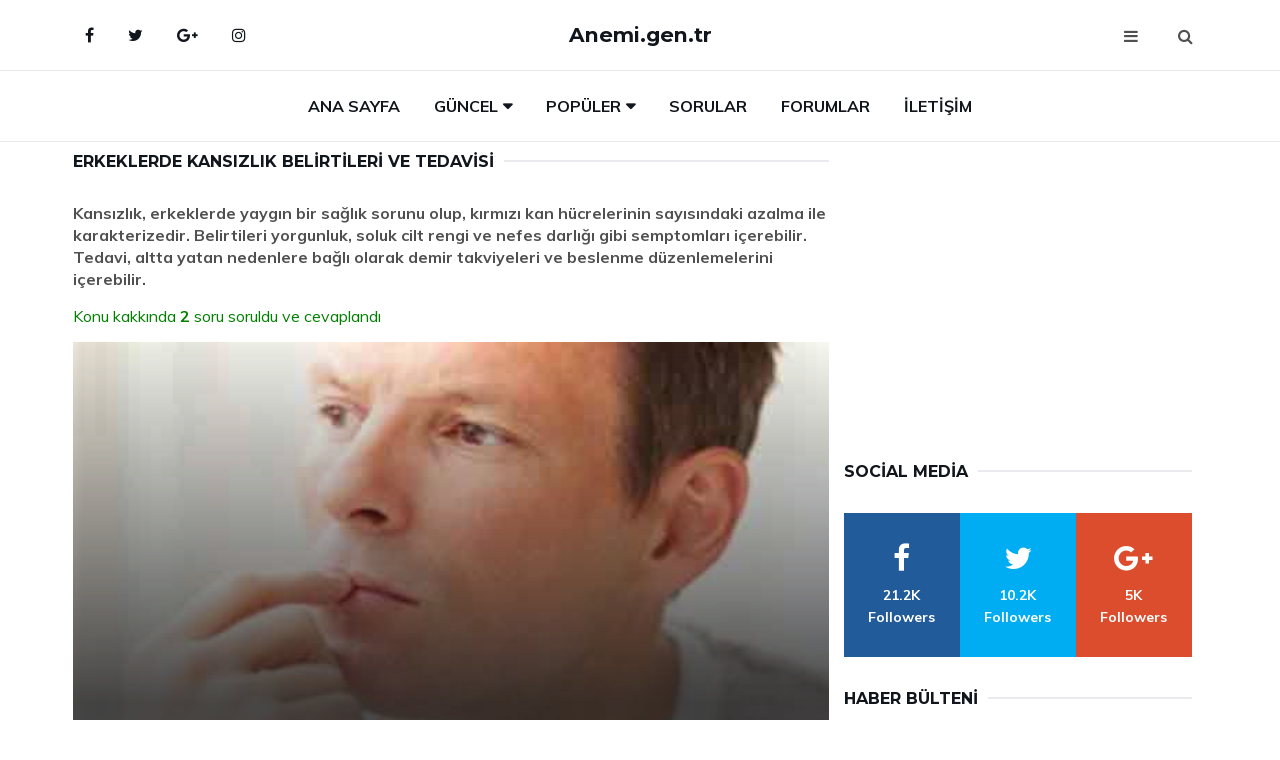

--- FILE ---
content_type: text/html; charset=UTF-8
request_url: https://www.anemi.gen.tr/erkeklerde-kansizlik.html
body_size: 11331
content:
<!DOCTYPE html> <html lang="tr" dir="ltr"> <head> <meta charset="utf-8"> <meta http-equiv="X-UA-Compatible" content="IE=edge"> <meta http-equiv="Content-Type" content="text/html; charset=utf-8"> <meta name="viewport" content="width=device-width, initial-scale=1"> <title>Erkeklerde Kansızlık Belirtileri ve Tedavisi</title> <meta name="description" content="Erkeklerde kansızlık, genellikle göz ardı edilen ciddi bir sağlık sorunudur. Belirtileri, nedenleri ve tedavi yöntemleri hakkında bilgi edinin. Sağlığınızı koruyun!" /> <meta name="keywords" content="erkeklerde kansızlık, anemi, demir eksikliği, belirtiler, sağlık sorunları, tedavi, beslenme, korunma, vitamin eksiklikleri, düzenli kontroller" /> <meta http-equiv="Copyright" content="anemi.gen.tr" /> <meta http-equiv="Pragma" content="no-cache" /> <meta name="author" content="anemi.gen.tr" /> <meta name="abstract" content="anemi.gen.tr" /> <meta name="Date-Creation-yyyy" content="2024" /> <meta name="distribution" content="Global" /> <meta name="document-class" content="Published" /> <meta name="document-type" content="Public" /> <meta name="document-state" content="Dynamic" /> <meta name="language" content="tr-TR" /> <meta name="location" content="türkiye, tr, turkey" /> <meta name="robots" content="all" /> <meta name="ROBOTS" content="FOLLOW" /> <meta name="ROBOTS" content="INDEX" /> <meta name="revisit-after" content="1 days" /> <meta name="rating" content="General" /> <meta name="expires" content="no" /> <meta property="og:title" content="Erkeklerde Kansızlık Belirtileri ve Tedavisi"/> <meta property="og:type" content="article"/> <meta property="og:url" content="https://www.anemi.gen.tr/erkeklerde-kansizlik.html"/> <meta property="og:site_name" content="Anemi Hastalığı"/> <meta property="og:description" content="Erkeklerde kansızlık, genellikle göz ardı edilen ciddi bir sağlık sorunudur. Belirtileri, nedenleri ve tedavi yöntemleri hakkında bilgi edinin. Sağlığınızı koruyun!" /> <meta property="og:image" content="https://www.anemi.gen.tr/images/erkeklerde-kansizlik.jpg"/> <!-- favicon icon --> <link href="/images/favicon.ico" rel="shortcut icon" /> <!-- favicon icon --> <!-- canonical url --> <link rel="canonical" href="https://www.anemi.gen.tr/erkeklerde-kansizlik.html"/> <!-- canonical url --> <!-- Google font --> <link href="https://fonts.googleapis.com/css?family=Montserrat:400,700%7CMuli:400,700" rel="stylesheet"> <!-- Bootstrap --> <link type="text/css" rel="stylesheet" href="/css/bootstrap.min.css?x=1444addf" /> <!-- Font Awesome Icon --> <link rel="stylesheet" href="/css/font-awesome.min.css?v=1a"> <!-- Custom stlylesheet --> <link type="text/css" rel="stylesheet" href="/css/style.css?v=1.21aa" /> <!-- HTML5 shim and Respond.js for IE8 support of HTML5 elements and media queries --> <!-- WARNING: Respond.js doesn't work if you view the page via file:// --> <!--[if lt IE 9]> <script src="https://oss.maxcdn.com/html5shiv/3.7.3/html5shiv.min.js"></script> <script src="https://oss.maxcdn.com/respond/1.4.2/respond.min.js"></script> <![endif]--> <!-- Ads --> <script async src="https://pagead2.googlesyndication.com/pagead/js/adsbygoogle.js?client=ca-pub-9272774750056571" crossorigin="anonymous"></script> <!-- Ads --> </head> <body> <!-- HEADER --> <header id="header" class="headbosluk"> <!-- NAV --> <div id="nav" style="position:fixed;top: 0; width: 100%; z-index:500; background-color:#FFFFFF;"> <!-- Top Nav --> <div id="nav-top"> <div class="container"> <!-- social --> <ul class="nav-social"> <li><a href="#" aria-label="Facebook"><i class="fa fa-facebook"></i></a></li> <li><a href="#" aria-label="Twitter"><i class="fa fa-twitter"></i></a></li> <li><a href="#" aria-label="google"><i class="fa fa-google-plus"></i></a></li> <li><a href="#" aria-label="Instagram"><i class="fa fa-instagram"></i></a></li> </ul> <!-- /social --> <!-- logo --> <div class="nav-logo"> <span class="menubaslik"><a href="/" class="logo title">Anemi.gen.tr</a></span> </div> <!-- /logo --> <!-- search & aside toggle --> <div class="nav-btns"> <button class="aside-btn" aria-label="menu"><i class="fa fa-bars"></i></button> <button class="search-btn" aria-label="search"><i class="fa fa-search"></i></button> <div id="nav-search"> <form method="get" action="/arama/"> <input class="input" name="q" placeholder="Aranacak Kelime..."> </form> <button class="nav-close search-close" aria-label="close"> <span></span> </button> </div> </div> <!-- /search & aside toggle --> </div> </div> <!-- /Top Nav --> <!-- Main Nav --> <div id="nav-bottom"> <div class="container"> <!-- nav --> <ul class="nav-menu"> <li><a href="/">Ana Sayfa</a></li> <li class="has-dropdown megamenu"> <a href="#">Güncel</a> <div class="dropdown tab-dropdown"> <div class="row"> <div class="col-md-2"> <ul class="tab-nav"> <li class="active"><a data-toggle="tab" href="#tab1">Yeni</a></li> <li><a data-toggle="tab" href="#tab2">Popüler</a></li> <li><a data-toggle="tab" href="#tab3">Çok Okunan</a></li> <li><a data-toggle="tab" href="#tab4">Editörün Seçtiği</a></li> </ul> </div> <div class="col-md-10"> <div class="dropdown-body tab-content"> <!-- tab1 --> <div id="tab1" class="tab-pane fade in active"> <div class="row"> <!-- post --> <div class="col-md-4"> <div class="post post-sm"> <a class="post-img" href="/anemi-cesitleri.html"><img data-src="/images/anemi-hastaligi(1).jpg" style="max-height:190px;min-height:190px;" aria-label="Anemi Çeşitleri Nelerdir?" alt="Anemi Çeşitleri Nelerdir?" title="Anemi Çeşitleri Nelerdir?" class="lazyload"></a> <div class="post-body"> <div class="post-category"> <a href="/yeni">Yeni</a> </div> <span class="post-title linkbaslik title-sm"><a href="/anemi-cesitleri.html">Anemi Çeşitleri Nelerdir?</a></span> <ul class="post-meta"> <li> 13 Eylül 2024 Cuma </li> </ul> </div> </div> </div> <!-- /post --> <!-- post --> <div class="col-md-4"> <div class="post post-sm"> <a class="post-img" href="/gebelikte-anemi.html"><img data-src="/images/gebelikte-anemi.jpg" style="max-height:190px;min-height:190px;" aria-label="Gebelikte Anemi Belirtileri ve Tedavisi" alt="Gebelikte Anemi Belirtileri ve Tedavisi" title="Gebelikte Anemi Belirtileri ve Tedavisi" class="lazyload"></a> <div class="post-body"> <div class="post-category"> <a href="/yeni">Yeni</a> </div> <span class="post-title linkbaslik title-sm"><a href="/gebelikte-anemi.html">Gebelikte Anemi Belirtileri ve Tedavisi</a></span> <ul class="post-meta"> <li> 09 Eylül 2024 Pazartesi </li> </ul> </div> </div> </div> <!-- /post --> <!-- post --> <div class="col-md-4"> <div class="post post-sm"> <a class="post-img" href="/anemi-cesitleri.html"><img data-src="/images/anemi-hastaligi(1).jpg" style="max-height:190px;min-height:190px;" aria-label="Anemi Çeşitleri Nelerdir?" alt="Anemi Çeşitleri Nelerdir?" title="Anemi Çeşitleri Nelerdir?" class="lazyload"></a> <div class="post-body"> <div class="post-category"> <a href="/yeni">Yeni</a> </div> <span class="post-title linkbaslik title-sm"><a href="/anemi-cesitleri.html">Anemi Çeşitleri Nelerdir?</a></span> <ul class="post-meta"> <li> 13 Eylül 2024 Cuma </li> </ul> </div> </div> </div> <!-- /post --> </div> </div> <!-- /tab1 --> <!-- tab2 --> <div id="tab2" class="tab-pane fade in"> <div class="row"> <!-- post --> <div class="col-md-4"> <div class="post post-sm"> <a class="post-img" href="/orak-hucreli-anemi.html"><img data-src="/images/orak-hucreli-anemi.jpg" style="max-height:190px;min-height:190px;" aria-label="Orak Hücreli Anemi Belirtileri ve Tedavisi" alt="Orak Hücreli Anemi Belirtileri ve Tedavisi" title="Orak Hücreli Anemi Belirtileri ve Tedavisi" class="lazyload"></a> <div class="post-body"> <div class="post-category"> <a href="/populer">Popüler içerik</a> </div> <span class="post-title linkbaslik title-sm"><a href="/orak-hucreli-anemi.html">Orak Hücreli Anemi Belirtileri ve Tedavisi</a></span> <ul class="post-meta"> <li> 19 Eylül 2024 Perşembe </li> </ul> </div> </div> </div> <!-- /post --> <!-- post --> <div class="col-md-4"> <div class="post post-sm"> <a class="post-img" href="/akdeniz-anemisi-kan-degerleri.html"><img data-src="/images/Akdeniz-Anemisi-Kan-Degerleri-86.jpg" style="max-height:190px;min-height:190px;" aria-label="Akdeniz Anemisi Kan Değerleri" alt="Akdeniz Anemisi Kan Değerleri" title="Akdeniz Anemisi Kan Değerleri" class="lazyload"></a> <div class="post-body"> <div class="post-category"> <a href="/populer">Popüler içerik</a> </div> <span class="post-title linkbaslik title-sm"><a href="/akdeniz-anemisi-kan-degerleri.html">Akdeniz Anemisi Kan Değerleri</a></span> <ul class="post-meta"> <li> 14 Eylül 2024 Cumartesi </li> </ul> </div> </div> </div> <!-- /post --> <!-- post --> <div class="col-md-4"> <div class="post post-sm"> <a class="post-img" href="/anemi.html"><img data-src="/images/anemi.jpg" style="max-height:190px;min-height:190px;" aria-label="Anemi Belirtileri ve Tedavisi" alt="Anemi Belirtileri ve Tedavisi" title="Anemi Belirtileri ve Tedavisi" class="lazyload"></a> <div class="post-body"> <div class="post-category"> <a href="/populer">Popüler içerik</a> </div> <span class="post-title linkbaslik title-sm"><a href="/anemi.html">Anemi Belirtileri ve Tedavisi</a></span> <ul class="post-meta"> <li> 11 Eylül 2024 Çarşamba </li> </ul> </div> </div> </div> <!-- /post --> </div> </div> <!-- /tab2 --> <!-- tab3 --> <div id="tab3" class="tab-pane fade in"> <div class="row"> <!-- post --> <div class="col-md-4"> <div class="post post-sm"> <a class="post-img" href="/erkeklerde-kansizlik.html"><img data-src="/images/erkeklerde-kansizlik.jpg" style="max-height:190px;min-height:190px;" aria-label="Erkeklerde Kansızlık Belirtileri ve Tedavisi" alt="Erkeklerde Kansızlık Belirtileri ve Tedavisi" title="Erkeklerde Kansızlık Belirtileri ve Tedavisi" class="lazyload"></a> <div class="post-body"> <div class="post-category"> <a href="/cok-okunan">Çok Okunan</a> </div> <span class="post-title linkbaslik title-sm"><a href="/erkeklerde-kansizlik.html">Erkeklerde Kansızlık Belirtileri ve Tedavisi</a></span> <ul class="post-meta"> <li> 19 Eylül 2024 Perşembe </li> </ul> </div> </div> </div> <!-- /post --> <!-- post --> <div class="col-md-4"> <div class="post post-sm"> <a class="post-img" href="/aplastik-anemi.html"><img data-src="/images/aplastik-anemi.jpg" style="max-height:190px;min-height:190px;" aria-label="Aplastik Anemi Belirtileri ve Tedavisi" alt="Aplastik Anemi Belirtileri ve Tedavisi" title="Aplastik Anemi Belirtileri ve Tedavisi" class="lazyload"></a> <div class="post-body"> <div class="post-category"> <a href="/cok-okunan">Çok Okunan</a> </div> <span class="post-title linkbaslik title-sm"><a href="/aplastik-anemi.html">Aplastik Anemi Belirtileri ve Tedavisi</a></span> <ul class="post-meta"> <li> 08 Eylül 2024 Pazar </li> </ul> </div> </div> </div> <!-- /post --> <!-- post --> <div class="col-md-4"> <div class="post post-sm"> <a class="post-img" href="/erkeklerde-kansizlik.html"><img data-src="/images/erkeklerde-kansizlik.jpg" style="max-height:190px;min-height:190px;" aria-label="Erkeklerde Kansızlık Belirtileri ve Tedavisi" alt="Erkeklerde Kansızlık Belirtileri ve Tedavisi" title="Erkeklerde Kansızlık Belirtileri ve Tedavisi" class="lazyload"></a> <div class="post-body"> <div class="post-category"> <a href="/cok-okunan">Çok Okunan</a> </div> <span class="post-title linkbaslik title-sm"><a href="/erkeklerde-kansizlik.html">Erkeklerde Kansızlık Belirtileri ve Tedavisi</a></span> <ul class="post-meta"> <li> 19 Eylül 2024 Perşembe </li> </ul> </div> </div> </div> <!-- /post --> </div> </div> <!-- /tab3 --> <!-- tab4 --> <div id="tab4" class="tab-pane fade in"> <div class="row"> <!-- post --> <div class="col-md-4"> <div class="post post-sm"> <a class="post-img" href="/mikrositik-anemi.html"><img data-src="/images/Mikrositik-Anemi-85.jpg" style="max-height:190px;min-height:190px;" aria-label="Mikrositik Anemi Nedir?" alt="Mikrositik Anemi Nedir?" title="Mikrositik Anemi Nedir?" class="lazyload"></a> <div class="post-body"> <div class="post-category"> <a href="/onerilen">Önerilen İçerik</a> </div> <span class="post-title linkbaslik title-sm"><a href="/mikrositik-anemi.html">Mikrositik Anemi Nedir?</a></span> <ul class="post-meta"> <li> 03 Eylül 2024 Salı </li> </ul> </div> </div> </div> <!-- /post --> <!-- post --> <div class="col-md-4"> <div class="post post-sm"> <a class="post-img" href="/anemi-testi.html"><img data-src="/images/Anemi-Testi-66.jpg" style="max-height:190px;min-height:190px;" aria-label="Anemi Testi Nedir ve Nasıl Yapılır?" alt="Anemi Testi Nedir ve Nasıl Yapılır?" title="Anemi Testi Nedir ve Nasıl Yapılır?" class="lazyload"></a> <div class="post-body"> <div class="post-category"> <a href="/onerilen">Önerilen İçerik</a> </div> <span class="post-title linkbaslik title-sm"><a href="/anemi-testi.html">Anemi Testi Nedir ve Nasıl Yapılır?</a></span> <ul class="post-meta"> <li> 19 Eylül 2024 Perşembe </li> </ul> </div> </div> </div> <!-- /post --> <!-- post --> <div class="col-md-4"> <div class="post post-sm"> <a class="post-img" href="/pernisiyoz-anemi.html"><img data-src="/images/pernısıyoz-anemı.jpg" style="max-height:190px;min-height:190px;" aria-label="Pernisiyöz Anemi Belirtileri ve Tedavisi" alt="Pernisiyöz Anemi Belirtileri ve Tedavisi" title="Pernisiyöz Anemi Belirtileri ve Tedavisi" class="lazyload"></a> <div class="post-body"> <div class="post-category"> <a href="/onerilen">Önerilen İçerik</a> </div> <span class="post-title linkbaslik title-sm"><a href="/pernisiyoz-anemi.html">Pernisiyöz Anemi Belirtileri ve Tedavisi</a></span> <ul class="post-meta"> <li> 13 Eylül 2024 Cuma </li> </ul> </div> </div> </div> <!-- /post --> </div> </div> <!-- /tab4 --> </div> </div> </div> </div> </li> <li class="has-dropdown megamenu"> <a href="#">Popüler</a> <div class="dropdown"> <div class="dropdown-body"> <div class="row"> <div class="col-md-3"> <ul class="dropdown-list"> <li><a href="/otoimmun-hemolitik-anemi.html">Otoimmün Hemolitik Anemi Belirtileri ve Tedavisi</a></li> <li><a href="/demir-eksikligi-anemisi.html">Demir Eksikliği Anemisi Belirtileri ve Tedavisi</a></li> <li><a href="/fanconi-aplastik-anemisi.html">Fanconi Aplastik Anemisi Belirtileri ve Tedavisi</a></li> <li><a href="/aplastik-anemi.html">Aplastik Anemi Belirtileri ve Tedavisi</a></li> <li><a href="/akdeniz-anemisi-kan-degerleri.html">Akdeniz Anemisi Kan Değerleri</a></li> </ul> </div> <div class="col-md-3"> <ul class="dropdown-list"> <li><a href="/hemolitik-anemi.html">Hemolitik Anemi Belirtileri ve Tedavisi</a></li> <li><a href="/"></a></li> <li><a href="/pernisiyoz-anemi.html">Pernisiyöz Anemi Belirtileri ve Tedavisi</a></li> <li><a href="/hemolitik-anemi.html">Hemolitik Anemi Belirtileri ve Tedavisi</a></li> <li><a href="/b12-eksikligi-anemisi.html">B12 Eksikliği Anemisi B12 Eksikliği Anemi Neden Olur?</a></li> </ul> </div> <div class="col-md-3"> <ul class="dropdown-list"> <li><a href="/cocuklarda-akdeniz-anemisi.html">Çocuklarda Akdeniz Anemisi Belirtileri ve Tedavisi</a></li> <li><a href="/cocuklarda-kansizliga-ne-iyi-gelir.html">Çoçuklarda Kansızlığa Ne İyi Gelir?</a></li> <li><a href="/anemi.html">Anemi Belirtileri ve Tedavisi</a></li> <li><a href="/orak-hucreli-anemi.html">Orak Hücreli Anemi Belirtileri ve Tedavisi</a></li> <li><a href="/erkeklerde-kansizlik.html">Erkeklerde Kansızlık Belirtileri ve Tedavisi</a></li> </ul> </div> <div class="col-md-3"> <ul class="dropdown-list"> <li><a href="/megaloblastik-anemi.html">Megaloblastik Anemi Belirtileri ve Tedavisi</a></li> <li><a href="/bebeklerde-anemi.html">Bebeklerde Anemi Belirtileri ve Tedavisi</a></li> <li><a href="/akdeniz-anemisi-kan-degerleri.html">Akdeniz Anemisi Kan Değerleri</a></li> <li><a href="/kansizliga-iyi-gelen-besinler.html">Kansızlığa İyi Gelen Besinler?</a></li> <li><a href="/b12-eksikligi-anemisi.html">B12 Eksikliği Anemisi B12 Eksikliği Anemi Neden Olur?</a></li> </ul> </div> </div> </div> </div> </li> <li><a href="/soru">Sorular</a></li> <li><a href="/forum">Forumlar</a></li> <li><a href="/iletisim">İletişim</a></li> </ul> <!-- /nav --> </div> </div> <!-- /Main Nav --> <!-- Aside Nav --> <div id="nav-aside"> <ul class="nav-aside-menu"> <li><a href="/">Ana Sayfa</a></li> <li><a href="/forum">Foruma Soru Sor</a></li> <li><a href="/soru">Sıkça Sorulan Sorular</a></li> <li><a href="/cok-okunan">Çok Okunanlar</a> <li><a href="/editorun-sectigi">Editörün Seçtiği</a></li> <li><a href="/ilginizi-cekebilir">Popüler İçerikler</a></li> <li><a href="/populer">İlginizi Çekebilir</a></li> <li><a href="/iletisim">İletişim</a></li> </ul> <button class="nav-close nav-aside-close" aria-label="close"><span></span></button> </div> <!-- /Aside Nav --> </div> <!-- /NAV --> </header> <!-- /HEADER --> <!-- SECTION --> <div class="section"> <!-- container --> <div class="container"> <!-- row --> <div class="row" style="margin-left:3px; margin-right:3px;"> <div class="col-md-8"> <!-- row --> <div class="row"> <!---- Json NewsArticle ----> <script type="application/ld+json"> { "@context": "http://schema.org", "@type": "NewsArticle", "articleSection": "Erkeklerde Kansızlık Belirtileri ve Tedavisi", "mainEntityOfPage": {"@type": "WebPage", "@id": "https://www.anemi.gen.tr/erkeklerde-kansizlik.html"}, "headline": "Erkeklerde Kansızlık Belirtileri ve Tedavisi", "image": {"@type": "ImageObject", "url": "https://anemi.gen.tr/images/erkeklerde-kansizlik.jpg", "width": 545, "height": 363}, "datePublished": "2024-09-19 21:58:06+03:00", "dateModified": "2024-09-19 21:58:06+03:00", "wordCount": "3864", "countryOfOrigin": "Turkey", "keywords": "erkeklerde kansızlık, anemi, demir eksikliği, belirtiler, sağlık sorunları, tedavi, beslenme, korunma, vitamin eksiklikleri, düzenli kontroller", "description": "Erkeklerde kansızlık, genellikle göz ardı edilen ciddi bir sağlık sorunudur. Belirtileri, nedenleri ve tedavi yöntemleri hakkında bilgi edinin. Sağlığınızı koruyun!", "articleBody": "Kansızlık, erkeklerde yaygın bir sağlık sorunu olup, kırmızı kan hücrelerinin sayısındaki azalma ile karakterizedir. Belirtileri yorgunluk, soluk cilt rengi ve nefes darlığı gibi semptomları içerebilir. Tedavi, altta yatan nedenlere bağlı olarak demir takviyeleri ve beslenme düzenlemelerini içerebilir. Erkeklerde Kansızlık Belirtileri ve TedavisiKansızlık, tıbbi terimle anemi, vücuttaki sağlıklı kırmızı kan hücrelerinin sayısında veya hemoglobin seviyesinde bir azalma olarak tanımlanır. Hemoglobin, kırmızı kan hücrelerinde bulunan ve oksijen taşımaktan sorumlu olan bir proteindir. Kansızlık, erkeklerde de yaygın bir sağlık sorunudur ve birçok farklı nedeni bulunmaktadır. Bu makalede, erkeklerde kansızlık belirtileri, olası nedenleri ve tedavi yöntemleri üzerinde durulacaktır.Kansızlığın BelirtileriKansızlığın belirtileri, bireyden bireye değişiklik gösterebilir; ancak genellikle aşağıdaki semptomlar gözlemlenmektedir:Yorgunluk ve halsizlikSoluk cilt rengiNefes darlığıBaş dönmesi veya bayılma hissiKalp çarpıntılarıOdaklanma güçlüğüBaş ağrısıBu belirtiler, vücudun yeterli oksijen alamadığını ve dolayısıyla enerji üretiminde zorluk yaşadığını gösterir. Özellikle fiziksel aktivite sırasında bu belirtiler daha belirgin hale gelebilir.Kansızlığın NedenleriKansızlığın birçok nedeni olabilir. Erkeklerde sık karşılaşılan bazı nedenler şunlardır:Demir eksikliği: Vücutta yeterli demir bulunmadığında hemoglobin üretimi azalır.B12 vitamini eksikliği: B12 vitamini, kırmızı kan hücrelerinin üretimi için gereklidir.Folik asit eksikliği: Folik asit, DNA sentezinde kritik bir rol oynar ve eksikliği kansızlığa neden olabilir.Kronik hastalıklar: Böbrek hastalığı, kanser veya otoimmün hastalıklar gibi durumlar kansızlığa yol açabilir.Kan kaybı: Travma, cerrahi işlemler veya gastrointestinal kanama gibi durumlar kan kaybına neden olabilir.Genetik faktörler: Bazı genetik bozukluklar, kansızlık riskini artırabilir.Bu nedenler, erkeklerde kansızlık gelişimini etkileyebilir ve tedavi yöntemleri buna göre belirlenmelidir.Kansızlığın TedavisiKansızlığın tedavisi, altta yatan nedenlere bağlı olarak değişiklik göstermektedir. Genel olarak uygulanan tedavi yöntemleri şunlardır:Demir takviyesi: Demir eksikliği durumlarında genellikle demir takviyeleri önerilir.B12 vitamini ve folik asit takviyeleri: Bu vitaminlerin eksikliği durumunda takviye kullanımı tavsiye edilir.Beslenme düzeni: Kansızlık için uygun bir beslenme planı oluşturulmalıdır. Kırmızı et, yeşil yapraklı sebzeler, baklagiller gibi demir açısından zengin gıdalar tüketilmelidir.Kronik hastalıkların tedavisi: Kansızlığın nedeni olan hastalıkların tedavi edilmesi, kansızlık durumunun düzelmesine katkı sağlayabilir.Kan transfüzyonu: Şiddetli anemi durumlarında, kan transfüzyonu gerekebilir. Bu, acil bir durum olarak değerlendirilmelidir.Tedavi sürecinde, bir sağlık profesyoneli ile iş birliği yapmak ve düzenli kontroller yaptırmak oldukça önemlidir.SonuçKansızlık, erkeklerde ciddi sağlık sorunlarına yol açabilecek bir durumdur. Belirtilerinin farkında olmak ve gerekli tedavi yöntemlerini uygulamak, sağlıklı bir yaşam sürdürmek için önemlidir. Düzenli sağlık kontrolleri ve dengeli beslenme alışkanlıkları, kansızlığın önlenmesinde etkili olacaktır. Unutulmamalıdır ki, her bireyin durumu farklıdır; bu nedenle, belirtiler gözlemlendiğinde bir sağlık uzmanına başvurulması önerilmektedir.", "author": {"@type": "Person", "name": "suraye", "url": "https://anemi.gen.tr/author/suraye"}, "publisher": {"@type": "Organization", "name": "Anemi Hastalığı", "logo": { "@type": "ImageObject", "url": "https://anemi.gen.tr/images/favicon.ico", "width": 600, "height": 60}} } </script> <!---- Json NewsArticle ----> <!-- row --> <div class="row"> <div class="col-md-12"> <div class="section-row"> <div class="section-title"> <h1 class="title">Erkeklerde Kansızlık Belirtileri ve Tedavisi</h1> </div> <div class="baslik-row" style="margin-bottom:15px; margin-top:10px;"><b>Kansızlık, erkeklerde yaygın bir sağlık sorunu olup, kırmızı kan hücrelerinin sayısındaki azalma ile karakterizedir. Belirtileri yorgunluk, soluk cilt rengi ve nefes darlığı gibi semptomları içerebilir. Tedavi, altta yatan nedenlere bağlı olarak demir takviyeleri ve beslenme düzenlemelerini içerebilir.</b></div> <div class="baslik-row" style="margin-bottom:15px; margin-top:10px; "><a href="#sorular" style="color:green">Konu kakkında <b>2</b> soru soruldu ve cevaplandı</a></div> <div class="post post-thumb"> <a class="post-img" href="/erkeklerde-kansizlik.html"><img data-src="/images/erkeklerde-kansizlik.jpg" style="max-height:400px" aria-label="Erkeklerde Kansızlık Belirtileri ve Tedavisi" alt="Erkeklerde Kansızlık Belirtileri ve Tedavisi" title="Erkeklerde Kansızlık Belirtileri ve Tedavisi" class="lazyload"></a> </div> <!-- post share --> <div class="section-row"> <div class="post-share"> <a href="https://www.facebook.com/sharer.php?u=https://www.anemi.gen.tr/erkeklerde-kansizlik.html" class="social-facebook" aria-label="facebook" target="_blank" rel="noreferrer"><i class="fa fa-facebook"></i></a> <a href="https://twitter.com/intent/tweet?text=Erkeklerde Kansızlık Belirtileri ve Tedavisi - https://www.anemi.gen.tr/erkeklerde-kansizlik.html" class="social-twitter" aria-label="twitter" target="_blank" rel="noreferrer"><i class="fa fa-twitter"></i></a> <a href="https://pinterest.com/pin/create/button/?url=https://www.anemi.gen.tr/erkeklerde-kansizlik.html&media=https://www.anemi.gen.tr/images/erkeklerde-kansizlik.jpg&description=Erkeklerde Kansızlık Belirtileri ve Tedavisi" class="social-pinterest" aria-label="pinterest" rel="noreferrer"><i class="fa fa-pinterest"></i></a> <a href="whatsapp://send?text=Erkeklerde Kansızlık Belirtileri ve Tedavisi - https://www.anemi.gen.tr/erkeklerde-kansizlik.html" aria-label="whatsapp" data-action="share/whatsapp/share" class="social-whatsapp" rel="noreferrer"><i class="fa fa-whatsapp"></i></a> 19 Eylül 2024 </div> </div> <!-- /post share --> <!-- post content --> <div class="baslik-row"> <table width="100%" border="0"> <tr> <td><div><b><H2>Erkeklerde Kansızlık Belirtileri ve Tedavisi</H2></b></div><div><br></div><div>Kansızlık, tıbbi terimle anemi, vücuttaki sağlıklı kırmızı kan hücrelerinin sayısında veya hemoglobin seviyesinde bir azalma olarak tanımlanır. Hemoglobin, kırmızı kan hücrelerinde bulunan ve oksijen taşımaktan sorumlu olan bir proteindir. Kansızlık, erkeklerde de yaygın bir sağlık sorunudur ve birçok farklı nedeni bulunmaktadır. Bu makalede, erkeklerde kansızlık belirtileri, olası nedenleri ve tedavi yöntemleri üzerinde durulacaktır.</div><div><br></div><div class=adsorta><script async src="https://pagead2.googlesyndication.com/pagead/js/adsbygoogle.js?client=ca-pub-9272774750056571" crossorigin="anonymous"></script> <!-- 338 x 280 orta --> <ins class="adsbygoogle" style="display:block" data-ad-client="ca-pub-9272774750056571" data-ad-slot="2034703236" data-ad-format="auto" data-full-width-responsive="true"></ins> <script> (adsbygoogle = window.adsbygoogle || []).push({}); </script></div><div><b><H3>Kansızlığın Belirtileri</H3></b></div><div><br></div><div>Kansızlığın belirtileri, bireyden bireye değişiklik gösterebilir; ancak genellikle aşağıdaki semptomlar gözlemlenmektedir:<ul><li>Yorgunluk ve halsizlik</li><li>Soluk cilt rengi</li><li>Nefes darlığı</li><li>Baş dönmesi veya bayılma hissi</li><li>Kalp çarpıntıları</li><li>Odaklanma güçlüğü</li><li>Baş ağrısı</li></ul></div><div><br></div><div>Bu belirtiler, vücudun yeterli oksijen alamadığını ve dolayısıyla enerji üretiminde zorluk yaşadığını gösterir. Özellikle fiziksel aktivite sırasında bu belirtiler daha belirgin hale gelebilir.</div><div><br></div><div><b><H4>Kansızlığın Nedenleri</H4></b></div><div><br></div><div>Kansızlığın birçok nedeni olabilir. Erkeklerde sık karşılaşılan bazı nedenler şunlardır:<ul><li>Demir eksikliği: Vücutta yeterli demir bulunmadığında hemoglobin üretimi azalır.</li><li>B12 vitamini eksikliği: B12 vitamini, kırmızı kan hücrelerinin üretimi için gereklidir.</li><li>Folik asit eksikliği: Folik asit, DNA sentezinde kritik bir rol oynar ve eksikliği kansızlığa neden olabilir.</li><li>Kronik hastalıklar: Böbrek hastalığı, kanser veya otoimmün hastalıklar gibi durumlar kansızlığa yol açabilir.</li><li>Kan kaybı: Travma, cerrahi işlemler veya gastrointestinal kanama gibi durumlar kan kaybına neden olabilir.</li><li>Genetik faktörler: Bazı genetik bozukluklar, kansızlık riskini artırabilir.</li></ul></div><div><br></div><div>Bu nedenler, erkeklerde kansızlık gelişimini etkileyebilir ve tedavi yöntemleri buna göre belirlenmelidir.</div><div><br></div><div><b><H5>Kansızlığın Tedavisi</H5></b></div><div><br></div><div>Kansızlığın tedavisi, altta yatan nedenlere bağlı olarak değişiklik göstermektedir. Genel olarak uygulanan tedavi yöntemleri şunlardır:<ul><li>Demir takviyesi: Demir eksikliği durumlarında genellikle demir takviyeleri önerilir.</li><li>B12 vitamini ve folik asit takviyeleri: Bu vitaminlerin eksikliği durumunda takviye kullanımı tavsiye edilir.</li><li>Beslenme düzeni: Kansızlık için uygun bir beslenme planı oluşturulmalıdır. Kırmızı et, yeşil yapraklı sebzeler, baklagiller gibi demir açısından zengin gıdalar tüketilmelidir.</li><li>Kronik hastalıkların tedavisi: Kansızlığın nedeni olan hastalıkların tedavi edilmesi, kansızlık durumunun düzelmesine katkı sağlayabilir.</li><li>Kan transfüzyonu: Şiddetli anemi durumlarında, kan transfüzyonu gerekebilir. Bu, acil bir durum olarak değerlendirilmelidir.</li></ul></div><div><br></div><div>Tedavi sürecinde, bir sağlık profesyoneli ile iş birliği yapmak ve düzenli kontroller yaptırmak oldukça önemlidir.</div><div><br></div><div><b><H6>Sonuç</H6></b></div><div><br></div><div>Kansızlık, erkeklerde ciddi sağlık sorunlarına yol açabilecek bir durumdur. Belirtilerinin farkında olmak ve gerekli tedavi yöntemlerini uygulamak, sağlıklı bir yaşam sürdürmek için önemlidir. Düzenli sağlık kontrolleri ve dengeli beslenme alışkanlıkları, kansızlığın önlenmesinde etkili olacaktır. Unutulmamalıdır ki, her bireyin durumu farklıdır; bu nedenle, belirtiler gözlemlendiğinde bir sağlık uzmanına başvurulması önerilmektedir.</td> </tr> </table> </div> <p> <!-- /Ek sayfalar ---------> <!-- /Ek sayfalar ---------> <!-- soru sor --> <div class="section-row" id="sorular"> <div class="section-title"> <span class="title menubaslik">Yeni Soru Sor / Yorum Yap</span> </div> <div id="output"> <form id="myform"> <input type="hidden" name="alan" value="yeni-yorum"> <input type="hidden" name="segment" value="6649bd6746c53709d4bead77"> <div class="row"> <div class="col-md-12"> <div class="form-group"> <textarea class="input" name="yorum" id="yorum" placeholder="Sorunuz yada yorumunuz" required></textarea> </div> </div> <div class="col-md-4"> <div class="form-group"> <input class="input" type="text" name="isim" id="isim" placeholder="İsim" required> </div> </div> <div class="col-md-1"> <div class="form-group"> <img src="/images/sifre.gif" loading="lazy" style="margin-top:5px;" width="40" height="23" alt="şifre" title="şifre" /> </div> </div> <div class="col-md-4"> <div class="form-group"> <input class="input" type="number" name="pass" id="gonder" placeholder="Kırmızı sayıyı yazın" autocomplete="off" required> </div> </div> <div class="col-md-2" > <button class="primary-button" id="btnSubmit">Gönder</button> </div> </div> </form> </div> </div> <script src="https://code.jquery.com/jquery-3.4.1.min.js"></script> <script> $(document).ready(function () { $("#btnSubmit").click(function (event) { event.preventDefault(); var form = $('#myform')[0]; var data = new FormData(form); data.append("CustomField", "This is some extra data, testing"); $("#btnSubmit").prop("disabled", true); $.ajax({ type: "POST", url: "/post/post.php", data: data, processData: false, contentType: false, cache: false, timeout: 800000, success: function (data) { $("#output").html(data); console.log("SUCCESS : ", data); $("#btnSubmit").prop("disabled", false); }, error: function (e) { $("#output").html(e.responseText); console.log("ERROR : ", e); $("#btnSubmit").prop("disabled", false); } }); }); }); </script> <!-- /soru sor --> <!-- post comments --> <div class="section-row" style="margin-top:30px;"> <div class="section-title"> <span class="title menubaslik">Sizden Gelen Sorular / Yorumlar </span> </div> <div class="post-comments"> <!-- comment --> <section itemscope itemtype="https://schema.org/QAPage"> <div itemprop="mainEntity" itemscope="" itemtype="https://schema.org/Question"> <div class="media" style="margin-bottom:30px;"> <div class="media-left"> <img class="media-object" src="/img/soru.svg" alt="soru" title="soru"> </div> <div class="media-body"> <div class="media-heading"> <span class="user" itemprop="name">Fulya Hatice</span> <span class="time"> 10 Ağustos 2024 Cumartesi </span> </div> <p itemprop="text">Erkeklerde kansızlık gerçekten de göz ardı edilmemesi gereken bir durum. Kansızlık belirtileri arasında halsizlik ve yorgunluk hissi öne çıkıyor. Bu belirtiler, günlük yaşamı oldukça zorlaştırabilir. Özellikle kolon kanseri gibi ciddi hastalıklarla bağlantılı olabileceği için, dikkatli olmakta fayda var. Kolon kanserinin belirtisi olarak kanlı dışkı, karın ağrısı veya kilo kaybı gibi durumlar göz önünde bulundurulmalı. Doktora gittiğimde, tam kan sayımı testi ve dışkıda gizli kan testi gibi tetkiklerin yapılmasını talep etmeliyim. Ayrıca, gerekirse daha ileri tetkikler de yapılabilir. Sağlık sorunlarının erken teşhisi her zaman önemli, bu nedenle belirtiler gözlemlendiğinde zaman kaybetmeden uzman birine danışmak en iyisi.</p> <!--------- cevap bolumu ----------------> <a onClick="mycevap66b78a6596c1b4dc460e9ee5()" class="reply" style="cursor:pointer;margin-bottom:20px;">Cevap yaz</a> <script> function mycevap66b78a6596c1b4dc460e9ee5() { var x = document.getElementById("diva66b78a6596c1b4dc460e9ee5"); if (x.style.display === "none") { x.style.display = "block"; } else { x.style.display = "none"; } } </script> <div id="diva66b78a6596c1b4dc460e9ee5" style="display:none; margin-top:10px;"> <div id="output66b78a6596c1b4dc460e9ee5"> <form id="cevapform66b78a6596c1b4dc460e9ee5"> <input type="hidden" name="alan" value="yorum-cevap"> <input type="hidden" name="anasegment" value="6649bd6746c53709d4bead77"> <input type="hidden" name="segment" value="66b78a6596c1b4dc460e9ee5"> <div class="row"> <div class="col-md-12"> <div class="form-group"> <textarea class="input" name="yorum" id="yorum" placeholder="Cevabınız" required></textarea> </div> </div> <div class="col-md-4"> <div class="form-group"> <input class="input" type="text" name="isim" id="isim" placeholder="İsim" required> </div> </div> <div class="col-md-1"> <div class="form-group"> <img src="/images/sifre.gif" loading="lazy" style="margin-top:5px;" width="40" height="23" alt="şifre" title="şifre" /> </div> </div> <div class="col-md-4"> <div class="form-group"> <input class="input" type="number" name="pass" id="gonder" placeholder="Kırmızı sayıyı yazın" autocomplete="off" required> </div> </div> <div class="col-md-2"> <button class="primary-button" id="btnSubmit66b78a6596c1b4dc460e9ee5">Gönder</button> </div> </div> </form> </div> </div> <script src="https://code.jquery.com/jquery-3.4.1.min.js"></script> <script> $(document).ready(function () { $("#btnSubmit66b78a6596c1b4dc460e9ee5").click(function (event) { event.preventDefault(); var form = $('#cevapform66b78a6596c1b4dc460e9ee5')[0]; var data = new FormData(form); data.append("CustomField", "This is some extra data, testing"); $("#btnSubmit66b78a6596c1b4dc460e9ee5").prop("disabled", true); $.ajax({ type: "POST", url: "/post/post.php", data: data, processData: false, contentType: false, cache: false, timeout: 800000, success: function (data) { $("#output66b78a6596c1b4dc460e9ee5").html(data); console.log("SUCCESS : ", data); $("#btnSubmit66b78a6596c1b4dc460e9ee5").prop("disabled", false); }, error: function (e) { $("#output66b78a6596c1b4dc460e9ee5").html(e.responseText); console.log("ERROR : ", e); $("#btnSubmit66b78a6596c1b4dc460e9ee5").prop("disabled", false); } }); }); }); </script> <!--------- cevap bolumu ----------------> <div style="font-size:13px;display:none"><span itemprop="answerCount">1</span>. Cevap</div> <div itemprop="suggestedAnswer" itemscope itemtype="http://schema.org/Answer"> <div class="media media-author"> <div class="media-left"> <img class="media-object" src="/img/cevap.svg" alt="cevap" title="cevap"> </div> <div class="media-body"> <div class="media-heading"> <span class="admin" itemprop="name">Admin</span> <span class="time" itemprop="datePublished"> 10 Ağustos 2024 Cumartesi </span> </div> <p itemprop="text"><b>Kansızlık ve Belirtileri</b> <br>Fulya Hatice, kansızlık gerçekten de göz ardı edilmemesi gereken bir durumdur. Halsizlik ve yorgunluk hissi bu rahatsızlığın en yaygın belirtilerindendir ve günlük yaşamı zorlaştırabilir. Bu nedenle, belirtiler ortaya çıktığında dikkatli olmak önemlidir.<br><br><b>Kolon Kanseri ile İlişkilendirme</b> <br>Özellikle kolon kanseri gibi ciddi hastalıklarla ilişkilendirilmesi, kansızlığın daha da önem kazanmasına yol açmaktadır. Kanlı dışkı, karın ağrısı veya kilo kaybı gibi belirtiler göz önünde bulundurulmalı ve bu durumlar ihmal edilmemelidir.<br><br><b>Doktor Ziyareti ve Tetkikler</b> <br>Doktora gittiğinizde, tam kan sayımı testi ve dışkıda gizli kan testi gibi tetkiklerin yapılmasını talep etmek oldukça mantıklıdır. Gerekirse daha ileri tetkikler de yapılabilir. Sağlık sorunlarının erken teşhisi her zaman önemlidir; bu nedenle belirtiler gözlemlendiğinde zaman kaybetmeden uzman birine danışmak en iyisidir.</p> </div> </div> <!-- /comment --> </div> </div> <!-- /comment --> </div> </section> <section itemscope itemtype="https://schema.org/QAPage"> <div itemprop="mainEntity" itemscope="" itemtype="https://schema.org/Question"> <div class="media" style="margin-bottom:30px;"> <div class="media-left"> <img class="media-object" src="/img/soru.svg" alt="soru" title="soru"> </div> <div class="media-body"> <div class="media-heading"> <span class="user" itemprop="name">Tecelli</span> <span class="time"> 21 Temmuz 2024 Pazar </span> </div> <p itemprop="text">Erkeklerde kansızlık ciddi sağlık sorunlarının belirtisi olabilir demissiniz. Bu sorunlardan biri olan kolon kanseri ile ilgili olarak hangi belirtilere dikkat etmeliyim? Ayrıca, kansızlık nedeniyle doktora gitmem gerektiğinde hangi tetkiklerin yapılmasını talep etmeliyim?</p> <!--------- cevap bolumu ----------------> <a onClick="mycevap669d05a1fc86fcda330866d4()" class="reply" style="cursor:pointer;margin-bottom:20px;">Cevap yaz</a> <script> function mycevap669d05a1fc86fcda330866d4() { var x = document.getElementById("diva669d05a1fc86fcda330866d4"); if (x.style.display === "none") { x.style.display = "block"; } else { x.style.display = "none"; } } </script> <div id="diva669d05a1fc86fcda330866d4" style="display:none; margin-top:10px;"> <div id="output669d05a1fc86fcda330866d4"> <form id="cevapform669d05a1fc86fcda330866d4"> <input type="hidden" name="alan" value="yorum-cevap"> <input type="hidden" name="anasegment" value="6649bd6746c53709d4bead77"> <input type="hidden" name="segment" value="669d05a1fc86fcda330866d4"> <div class="row"> <div class="col-md-12"> <div class="form-group"> <textarea class="input" name="yorum" id="yorum" placeholder="Cevabınız" required></textarea> </div> </div> <div class="col-md-4"> <div class="form-group"> <input class="input" type="text" name="isim" id="isim" placeholder="İsim" required> </div> </div> <div class="col-md-1"> <div class="form-group"> <img src="/images/sifre.gif" loading="lazy" style="margin-top:5px;" width="40" height="23" alt="şifre" title="şifre" /> </div> </div> <div class="col-md-4"> <div class="form-group"> <input class="input" type="number" name="pass" id="gonder" placeholder="Kırmızı sayıyı yazın" autocomplete="off" required> </div> </div> <div class="col-md-2"> <button class="primary-button" id="btnSubmit669d05a1fc86fcda330866d4">Gönder</button> </div> </div> </form> </div> </div> <script src="https://code.jquery.com/jquery-3.4.1.min.js"></script> <script> $(document).ready(function () { $("#btnSubmit669d05a1fc86fcda330866d4").click(function (event) { event.preventDefault(); var form = $('#cevapform669d05a1fc86fcda330866d4')[0]; var data = new FormData(form); data.append("CustomField", "This is some extra data, testing"); $("#btnSubmit669d05a1fc86fcda330866d4").prop("disabled", true); $.ajax({ type: "POST", url: "/post/post.php", data: data, processData: false, contentType: false, cache: false, timeout: 800000, success: function (data) { $("#output669d05a1fc86fcda330866d4").html(data); console.log("SUCCESS : ", data); $("#btnSubmit669d05a1fc86fcda330866d4").prop("disabled", false); }, error: function (e) { $("#output669d05a1fc86fcda330866d4").html(e.responseText); console.log("ERROR : ", e); $("#btnSubmit669d05a1fc86fcda330866d4").prop("disabled", false); } }); }); }); </script> <!--------- cevap bolumu ----------------> <div style="font-size:13px;display:none"><span itemprop="answerCount">1</span>. Cevap</div> <div itemprop="suggestedAnswer" itemscope itemtype="http://schema.org/Answer"> <div class="media media-author"> <div class="media-left"> <img class="media-object" src="/img/cevap.svg" alt="cevap" title="cevap"> </div> <div class="media-body"> <div class="media-heading"> <span class="admin" itemprop="name">Admin</span> <span class="time" itemprop="datePublished"> 21 Temmuz 2024 Pazar </span> </div> <p itemprop="text">Merhaba Tecelli,<br><br>Erkeklerde kansızlık gerçekten bazı ciddi sağlık sorunlarının belirtisi olabilir ve bunlardan biri de kolon kanseridir. Kolon kanseri belirtileri arasında bağırsak alışkanlıklarında değişiklikler (örneğin, ishal veya kabızlık), dışkıda kan, karın ağrısı ve kilo kaybı gibi semptomlar yer alır. Eğer kansızlık belirtileri gösteriyorsanız, doktora gittiğinizde tam kan sayımı (CBC), demir seviyeleri, B12 ve folat seviyeleri gibi testlerin yapılmasını talep edebilirsiniz. Ayrıca, doktorunuz kolon kanserini ekarte etmek için kolonoskopi veya dışkıda gizli kan testi gibi daha ileri tetkikler önerebilir. Sağlığınızı ihmal etmeyin ve belirtiler devam ederse mutlaka bir uzmana başvurun.<br><br>Sağlıklı günler dilerim.</p> </div> </div> <!-- /comment --> </div> </div> <!-- /comment --> </div> </section> </div> </div> <!-- /post comments --> </div> </div> </div> <!-- ad --> <div class="col-md-12 section-row text-center"> <script async src="https://pagead2.googlesyndication.com/pagead/js/adsbygoogle.js?client=ca-pub-9272774750056571" crossorigin="anonymous"></script> <!-- 338 x 280 orta --> <ins class="adsbygoogle" style="display:block" data-ad-client="ca-pub-9272774750056571" data-ad-slot="2034703236" data-ad-format="auto" data-full-width-responsive="true"></ins> <script> (adsbygoogle = window.adsbygoogle || []).push({}); </script> </div> <!-- /ad --> <div class="col-md-12"> <div class="section-title"> <span class="title menubaslik">Çok Okunanlar</span> </div> </div> <!-- post --> <div class="col-md-6"> <div class="post"> <a class="post-img" href="/cocuklarda-kansizlik.html"><img data-src="/images/cocuklarda-kansizlik.jpg" style="max-height:232px;min-height:232px" aria-label="Çocuklarda Kansızlık Belirtileri ve Tedavisi" alt="Çocuklarda Kansızlık Belirtileri ve Tedavisi" title="Çocuklarda Kansızlık Belirtileri ve Tedavisi" class="lazyload"></a> <div class="post-body"> <div class="post-category"> <a href="/cok-okunan" title="Çok Okunan">Çok Okunan</a> </div> <span class="post-title linkbaslik"><a href="/cocuklarda-kansizlik.html">Çocuklarda Kansızlık Belirtileri ve Tedavisi</a></span> <ul class="post-meta"> <li> 07 Eylül 2024 Cumartesi </li> </ul> </div> </div> </div> <!-- /post --> <!-- post --> <div class="col-md-6"> <div class="post"> <a class="post-img" href="/cocuklarda-kansizliga-ne-iyi-gelir.html"><img data-src="/images/cocuklarda-kansizliga-ne-iyi-gelir.jpg" style="max-height:232px;min-height:232px" aria-label="Çoçuklarda Kansızlığa Ne İyi Gelir?" alt="Çoçuklarda Kansızlığa Ne İyi Gelir?" title="Çoçuklarda Kansızlığa Ne İyi Gelir?" class="lazyload"></a> <div class="post-body"> <div class="post-category"> <a href="/cok-okunan" title="Çok Okunan">Çok Okunan</a> </div> <span class="post-title linkbaslik"><a href="/cocuklarda-kansizliga-ne-iyi-gelir.html">Çoçuklarda Kansızlığa Ne İyi Gelir?</a></span> <ul class="post-meta"> <li> 18 Eylül 2024 Çarşamba </li> </ul> </div> </div> </div> <!-- /post --> <div class="clearfix visible-md visible-lg"></div> <!-- post --> <div class="col-md-6"> <div class="post"> <a class="post-img" href="/anemilerin-siniflandirilmasi.html"><img data-src="/images/Anemilerin-Siniflandirilmasi-16.jpg" style="max-height:232px;min-height:232px" aria-label="Anemilerin Sınıflandırılması Normokrom Normositer Anemiler" alt="Anemilerin Sınıflandırılması Normokrom Normositer Anemiler" title="Anemilerin Sınıflandırılması Normokrom Normositer Anemiler" class="lazyload"></a> <div class="post-body"> <div class="post-category"> <a href="/cok-okunan" title="Çok Okunan">Çok Okunan</a> </div> <span class="post-title linkbaslik"><a href="/anemilerin-siniflandirilmasi.html">Anemilerin Sınıflandırılması Normokrom Normositer Anemiler</a></span> <ul class="post-meta"> <li> 03 Eylül 2024 Salı </li> </ul> </div> </div> </div> <!-- /post --> <!-- post --> <div class="col-md-6"> <div class="post"> <a class="post-img" href="/demir-eksikligi-anemisi.html"><img data-src="/images/demir-eksikligi-anemisi(1).jpg" style="max-height:232px;min-height:232px" aria-label="Demir Eksikliği Anemisi Belirtileri ve Tedavisi" alt="Demir Eksikliği Anemisi Belirtileri ve Tedavisi" title="Demir Eksikliği Anemisi Belirtileri ve Tedavisi" class="lazyload"></a> <div class="post-body"> <div class="post-category"> <a href="/cok-okunan" title="Çok Okunan">Çok Okunan</a> </div> <span class="post-title linkbaslik"><a href="/demir-eksikligi-anemisi.html">Demir Eksikliği Anemisi Belirtileri ve Tedavisi</a></span> <ul class="post-meta"> <li> 19 Eylül 2024 Perşembe </li> </ul> </div> </div> </div> <!-- /post --> </div> <!-- /row --> <!-- ad --> <div class="col-md-12 section-row text-center"> <script async src="https://pagead2.googlesyndication.com/pagead/js/adsbygoogle.js?client=ca-pub-9272774750056571" crossorigin="anonymous"></script> <!-- 338 x 280 orta --> <ins class="adsbygoogle" style="display:block" data-ad-client="ca-pub-9272774750056571" data-ad-slot="2034703236" data-ad-format="auto" data-full-width-responsive="true"></ins> <script> (adsbygoogle = window.adsbygoogle || []).push({}); </script> </div> <!-- /ad --> <!-- row --> <div class="row"> <div class="col-md-12"> <div class="section-title"> <span class="title menubaslik">Popüler İçerikler</span> </div> </div> <!-- post --> <div class="col-md-4"> <div class="post post-sm"> <a class="post-img" href="/anemi-testi.html"><img data-src="/images/Anemi-Testi-66.jpg" style="max-height:148px;min-height:148px" aria-label="Anemi Testi Nedir ve Nasıl Yapılır?" alt="Anemi Testi Nedir ve Nasıl Yapılır?" title="Anemi Testi Nedir ve Nasıl Yapılır?" class="lazyload"></a> <div class="post-body"> <div class="post-category"> <a href="/populer">Popüler İçerik</a> </div> <span class="post-title linkbaslik title-sm"><a href="/anemi-testi.html">Anemi Testi Nedir ve Nasıl Yapılır?</a></span> <ul class="post-meta"> <li> 19 Eylül 2024 Perşembe </li> </ul> </div> </div> </div> <!-- /post --> <!-- post --> <div class="col-md-4"> <div class="post post-sm"> <a class="post-img" href="/gebelikte-anemi.html"><img data-src="/images/gebelikte-anemi.jpg" style="max-height:148px;min-height:148px" aria-label="Gebelikte Anemi Belirtileri ve Tedavisi" alt="Gebelikte Anemi Belirtileri ve Tedavisi" title="Gebelikte Anemi Belirtileri ve Tedavisi" class="lazyload"></a> <div class="post-body"> <div class="post-category"> <a href="/populer">Popüler İçerik</a> </div> <span class="post-title linkbaslik title-sm"><a href="/gebelikte-anemi.html">Gebelikte Anemi Belirtileri ve Tedavisi</a></span> <ul class="post-meta"> <li> 09 Eylül 2024 Pazartesi </li> </ul> </div> </div> </div> <!-- /post --> <!-- post --> <div class="col-md-4"> <div class="post post-sm"> <a class="post-img" href="/sideroblastik-anemi.html"><img data-src="/images/Sideroblastik-Anemi-37.jpg" style="max-height:148px;min-height:148px" aria-label="Sideroblastik Anemi Nedenleri?" alt="Sideroblastik Anemi Nedenleri?" title="Sideroblastik Anemi Nedenleri?" class="lazyload"></a> <div class="post-body"> <div class="post-category"> <a href="/populer">Editörün Seçtiği</a> </div> <span class="post-title linkbaslik title-sm"><a href="/sideroblastik-anemi.html">Sideroblastik Anemi Nedenleri?</a></span> <ul class="post-meta"> <li> 07 Eylül 2024 Cumartesi </li> </ul> </div> </div> </div> <!-- /post --> </div> <!-- /row --> <!-- row --> <div class="row"> <div class="col-md-12"> <div class="section-title"> <span class="title menubaslik">Editörün Seçtiği</span> </div> </div> <!-- post --> <div class="col-md-4"> <div class="post post-sm"> <a class="post-img" href="/bebeklerde-anemi.html"><img data-src="/images/bebeklerde-anemi.jpg" style="max-height:148px;min-height:148px" aria-label="Bebeklerde Anemi Belirtileri ve Tedavisi" alt="Bebeklerde Anemi Belirtileri ve Tedavisi" title="Bebeklerde Anemi Belirtileri ve Tedavisi" class="lazyload"></a> <div class="post-body"> <div class="post-category"> <a href="/editorun-sectigi">Editörün Seçtiği</a> </div> <span class="post-title linkbaslik title-sm"><a href="/bebeklerde-anemi.html">Bebeklerde Anemi Belirtileri ve Tedavisi</a></span> <ul class="post-meta"> <li> 05 Eylül 2024 Perşembe </li> </ul> </div> </div> </div> <!-- /post --> <!-- post --> <div class="col-md-4"> <div class="post post-sm"> <a class="post-img" href="/anemi.html"><img data-src="/images/anemi.jpg" style="max-height:148px;min-height:148px" aria-label="Anemi Belirtileri ve Tedavisi" alt="Anemi Belirtileri ve Tedavisi" title="Anemi Belirtileri ve Tedavisi" class="lazyload"></a> <div class="post-body"> <div class="post-category"> <a href="/editorun-sectigi">Editörün Seçtiği</a> </div> <span class="post-title linkbaslik title-sm"><a href="/anemi.html">Anemi Belirtileri ve Tedavisi</a></span> <ul class="post-meta"> <li> 11 Eylül 2024 Çarşamba </li> </ul> </div> </div> </div> <!-- /post --> <!-- post --> <div class="col-md-4"> <div class="post post-sm"> <a class="post-img" href="/mikrositik-anemi.html"><img data-src="/images/Mikrositik-Anemi-85.jpg" style="max-height:148px;min-height:148px" aria-label="Mikrositik Anemi Nedir?" alt="Mikrositik Anemi Nedir?" title="Mikrositik Anemi Nedir?" class="lazyload"></a> <div class="post-body"> <div class="post-category"> <a href="/editorun-sectigi">Editörün Seçtiği</a> </div> <span class="post-title linkbaslik title-sm"><a href="/mikrositik-anemi.html">Mikrositik Anemi Nedir?</a></span> <ul class="post-meta"> <li> 03 Eylül 2024 Salı </li> </ul> </div> </div> </div> <!-- /post --> </div> <!-- /row --> <!-- row --> <div class="row"> <div class="col-md-12"> <div class="section-title"> <span class="title menubaslik">İlginizi Çekebilir</span> </div> </div> <!-- post --> <div class="col-md-4"> <div class="post post-sm"> <a class="post-img" href="/anemi-kanseri.html"><img data-src="/images/Anemi-Kanseri-65.png" style="max-height:148px;min-height:148px" aria-label="Anemi Kanseri Belirtileri ve Tedavisi" alt="Anemi Kanseri Belirtileri ve Tedavisi" title="Anemi Kanseri Belirtileri ve Tedavisi" class="lazyload"></a> <div class="post-body"> <div class="post-category"> <a href="/ilginizi-cekebilir">İlginizi Çekebilir</a> </div> <span class="post-title linkbaslik title-sm"><a href="/anemi-kanseri.html">Anemi Kanseri Belirtileri ve Tedavisi</a></span> <ul class="post-meta"> <li> 04 Eylül 2024 Çarşamba </li> </ul> </div> </div> </div> <!-- /post --> <!-- post --> <div class="col-md-4"> <div class="post post-sm"> <a class="post-img" href="/b12-eksikligi-anemisi.html"><img data-src="/images/B12-Eksikligi-Anemisi-94.jpg" style="max-height:148px;min-height:148px" aria-label="B12 Eksikliği Anemisi B12 Eksikliği Anemi Neden Olur?" alt="B12 Eksikliği Anemisi B12 Eksikliği Anemi Neden Olur?" title="B12 Eksikliği Anemisi B12 Eksikliği Anemi Neden Olur?" class="lazyload"></a> <div class="post-body"> <div class="post-category"> <a href="/ilginizi-cekebilir">İlginizi Çekebilir</a> </div> <span class="post-title linkbaslik title-sm"><a href="/b12-eksikligi-anemisi.html">B12 Eksikliği Anemisi B12 Eksikliği Anemi Neden Olur?</a></span> <ul class="post-meta"> <li> 23 Ağustos 2024 Cuma </li> </ul> </div> </div> </div> <!-- /post --> <!-- post --> <div class="col-md-4"> <div class="post post-sm"> <a class="post-img" href="/fanconi-aplastik-anemisi.html"><img data-src="/images/Fanconi-Aplastik-Anemisi-41.JPG" style="max-height:148px;min-height:148px" aria-label="Fanconi Aplastik Anemisi Belirtileri ve Tedavisi" alt="Fanconi Aplastik Anemisi Belirtileri ve Tedavisi" title="Fanconi Aplastik Anemisi Belirtileri ve Tedavisi" class="lazyload"></a> <div class="post-body"> <div class="post-category"> <a href="/ilginizi-cekebilir">İlginizi Çekebilir</a> </div> <span class="post-title linkbaslik title-sm"><a href="/fanconi-aplastik-anemisi.html">Fanconi Aplastik Anemisi Belirtileri ve Tedavisi</a></span> <ul class="post-meta"> <li> 07 Eylül 2024 Cumartesi </li> </ul> </div> </div> </div> <!-- /post --> </div> <!-- /row --> </div> <div class="col-md-4"> <!-- ad widget--> <div class="aside-widget text-center"> <script async src="https://pagead2.googlesyndication.com/pagead/js/adsbygoogle.js?client=ca-pub-9272774750056571" crossorigin="anonymous"></script> <!-- 338 x 280 orta --> <ins class="adsbygoogle" style="display:block" data-ad-client="ca-pub-9272774750056571" data-ad-slot="2034703236" data-ad-format="auto" data-full-width-responsive="true"></ins> <script> (adsbygoogle = window.adsbygoogle || []).push({}); </script> </div> <!-- /ad widget --> <!-- social widget --> <div class="aside-widget"> <div class="section-title"> <span class="title menubaslik">Social Media</span> </div> <div class="social-widget"> <ul> <li> <a href="#" class="social-facebook" aria-label="facebook"> <i class="fa fa-facebook"></i> <span>21.2K<br>Followers</span> </a> </li> <li> <a href="#" class="social-twitter" aria-label="twitter"> <i class="fa fa-twitter"></i> <span>10.2K<br>Followers</span> </a> </li> <li> <a href="#" class="social-google-plus" aria-label="google"> <i class="fa fa-google-plus"></i> <span>5K<br>Followers</span> </a> </li> </ul> </div> </div> <!-- /social widget --> <!-- newsletter widget --> <div class="aside-widget"> <div class="section-title"> <span class="title menubaslik">Haber Bülteni</span> </div> <div class="newsletter-widget"> <div id="output-ao" style="z-index:9999;"> <form id="bulten-ao" method="POST"> <input type="hidden" name="alan" value="bulten"> <input type="hidden" name="site" value="anemi.gen.tr"> <p>Bültenimize kaydolun, en son gelişmelerden ilk siz haberdar olun</p> <input class="input" name="email" placeholder="E-Posta Adresiniz" required> <div class="divTable"> <div class="divTableBody"> <div class="divTableRow"> <div class="divTableCell"><img src="/images/sifre.gif" loading="lazy" style="margin-bottom:5px;" width="40" height="23" alt="şifre" title="şifre" /></div> <div class="divTableCell"><input class="input" type="number" name="pass" id="gonder" placeholder="Kırmızı sayıyı yazın" autocomplete="off" required></div> </div> </div> </div> <button class="primary-button" id="btnSubmit-ao">Kaydol</button> </form> </div> <script src="https://code.jquery.com/jquery-3.4.1.min.js"></script> <script> $(document).ready(function () { $("#btnSubmit-ao").click(function (event) { event.preventDefault(); var form = $('#bulten-ao')[0]; var data = new FormData(form); data.append("CustomField", "This is some extra data, testing"); $("#btnSubmit-ao").prop("disabled", true); $.ajax({ type: "POST", url: "/post/post.php", data: data, processData: false, contentType: false, cache: false, timeout: 800000, success: function (data) { $("#output-ao").html(data); console.log("SUCCESS : ", data); $("#btnSubmit-ao").prop("disabled", false); }, error: function (e) { $("#output-ao").html(e.responseText); console.log("ERROR : ", e); $("#btnSubmit-ao").prop("disabled", false); } }); }); }); </script> </div> </div> <!-- /newsletter widget --> <!-- post widget --> <div class="aside-widget"> <div class="section-title"> <span class="title menubaslik">Popüler İçerik</span> </div> <!-- post --> <div class="post post-widget"> <a class="post-img" href="/anemide-beslenme.html"><img data-src="/images/Anemide-Beslenme-75.jpg" style="max-height:130px;" aria-label="Anemide Beslenme Türleri ve Özellikleri" alt="Anemide Beslenme Türleri ve Özellikleri" title="Anemide Beslenme Türleri ve Özellikleri" class="lazyload"></a> <div class="post-body"> <ul class="post-meta"> <li> 11 Eylül 2024 Çarşamba </li> </ul> <span class="post-title linkbaslik"><a href="/anemide-beslenme.html">Anemide Beslenme Türleri ve Özellikleri</a></span> </div> </div> <!-- /post --> <!-- post --> <div class="post post-widget"> <a class="post-img" href="/pernisiyoz-anemi.html"><img data-src="/images/pernısıyoz-anemı.jpg" style="max-height:130px;" aria-label="Pernisiyöz Anemi Belirtileri ve Tedavisi" alt="Pernisiyöz Anemi Belirtileri ve Tedavisi" title="Pernisiyöz Anemi Belirtileri ve Tedavisi" class="lazyload"></a> <div class="post-body"> <ul class="post-meta"> <li> 13 Eylül 2024 Cuma </li> </ul> <span class="post-title linkbaslik"><a href="/pernisiyoz-anemi.html">Pernisiyöz Anemi Belirtileri ve Tedavisi</a></span> </div> </div> <!-- /post --> <!-- post --> <div class="post post-widget"> <a class="post-img" href="/kansizliga-iyi-gelen-besinler.html"><img data-src="/images/kansizliga-iyi-gelen-besinler.jpg" style="max-height:130px;" aria-label="Kansızlığa İyi Gelen Besinler?" alt="Kansızlığa İyi Gelen Besinler?" title="Kansızlığa İyi Gelen Besinler?" class="lazyload"></a> <div class="post-body"> <ul class="post-meta"> <li> 03 Eylül 2024 Salı </li> </ul> <span class="post-title linkbaslik"><a href="/kansizliga-iyi-gelen-besinler.html">Kansızlığa İyi Gelen Besinler?</a></span> </div> </div> <!-- /post --> <!-- post --> <div class="post post-widget"> <a class="post-img" href="/orak-hucreli-anemi.html"><img data-src="/images/orak-hucreli-anemi.jpg" style="max-height:130px;" aria-label="Orak Hücreli Anemi Belirtileri ve Tedavisi" alt="Orak Hücreli Anemi Belirtileri ve Tedavisi" title="Orak Hücreli Anemi Belirtileri ve Tedavisi" class="lazyload"></a> <div class="post-body"> <ul class="post-meta"> <li> 19 Eylül 2024 Perşembe </li> </ul> <span class="post-title linkbaslik"><a href="/orak-hucreli-anemi.html">Orak Hücreli Anemi Belirtileri ve Tedavisi</a></span> </div> </div> <!-- /post --> <!-- post --> <div class="post post-widget"> <a class="post-img" href="/dogumda-kansizlik.html"><img data-src="/images/dogumda-kansizlik.jpg" style="max-height:130px;" aria-label="Doğumda Kansızlık Belirtileri ve Tedavisi" alt="Doğumda Kansızlık Belirtileri ve Tedavisi" title="Doğumda Kansızlık Belirtileri ve Tedavisi" class="lazyload"></a> <div class="post-body"> <ul class="post-meta"> <li> 08 Eylül 2024 Pazar </li> </ul> <span class="post-title linkbaslik"><a href="/dogumda-kansizlik.html">Doğumda Kansızlık Belirtileri ve Tedavisi</a></span> </div> </div> <!-- /post --> </div> <!-- /post widget --> <!-- ad widget--> <div class="aside-widget text-center"> <script async src="https://pagead2.googlesyndication.com/pagead/js/adsbygoogle.js?client=ca-pub-9272774750056571" crossorigin="anonymous"></script> <!-- 338 x 280 orta --> <ins class="adsbygoogle" style="display:block" data-ad-client="ca-pub-9272774750056571" data-ad-slot="2034703236" data-ad-format="auto" data-full-width-responsive="true"></ins> <script> (adsbygoogle = window.adsbygoogle || []).push({}); </script> </div> <!-- /ad widget --> </div> </div> <!-- /row --> </div> <!-- /container --> </div> <!-- /SECTION --> <!-- SECTION --> <div class="section"> <!-- container --> <div class="container"> <!-- row --> <div class="row"> <!-- ad --> <div class="col-md-12 section-row text-center"> <script async src="https://pagead2.googlesyndication.com/pagead/js/adsbygoogle.js?client=ca-pub-9272774750056571" crossorigin="anonymous"></script> <!-- 338 x 280 orta --> <ins class="adsbygoogle" style="display:block" data-ad-client="ca-pub-9272774750056571" data-ad-slot="2034703236" data-ad-format="auto" data-full-width-responsive="true"></ins> <script> (adsbygoogle = window.adsbygoogle || []).push({}); </script> </div> <!-- /ad --> </div> <!-- /row --> </div> <!-- /container --> </div> <!-- /SECTION --> <!-- FOOTER --> <footer id="footer"> <!-- container --> <div class="container"> <!-- row --> <div class="row"> <div class="col-md-3"> <div class="footer-widget"> <p>Sitede yer alan haber ve içeriklerin tüm hakları saklıdır ve buradaki bilgiler sadece bilgilendirme amaçlı olup, kullanımına, uygulanmasına, satın alınmasına, delil gösterilmesine veya tavsiye edilmesine aracılık etmez. Sitemizdeki bilgiler, hiç bir zaman kesin bilgi kaynağı olmayıp, kullanıcılar tarafından eklenmiştir veya yorumlanmıştır. Buradaki bilgiler sitemizin asıl görüşlerini içermeyebileceği gibi hiçbir taahhüt ve tavsiye yerine de geçmez.</p> <ul class="contact-social"> <li><a href="#" class="social-facebook" aria-label="facebook"><i class="fa fa-facebook"></i></a></li> <li><a href="#" class="social-twitter" aria-label="twitter"><i class="fa fa-twitter"></i></a></li> <li><a href="#" class="social-google-plus" aria-label="google"><i class="fa fa-google-plus"></i></a></li> <li><a href="#" class="social-instagram" aria-label="instagram"><i class="fa fa-instagram"></i></a></li> </ul> </div> </div> <div class="col-md-3"> <div class="footer-widget"> <span class="footer-title">Yardım</span> <div class="category-widget"> <ul> <li><a href="/hakkimizda">Hakkımızda </a></li> <li><a href="/yardim/gizlilik-politikasi.html">Gizlilik Politikası </a></li> <li><a href="/yardim/guvenlik-politikasi.html">Güvenlik Politikası </a></li> <li><a href="/yardim/cerez-politikasi.html">Çerez Politikası </a></li> <li><a href="/yardim/tibbi-sorumluluk-reddi.html">Tıbbi Sorumluluk Reddi</a></li> <li><a href="/iletisim">İletişim</a></li> </ul> </div> </div> </div> <div class="col-md-3"> <div class="footer-widget"> <span class="footer-title">Öne Çıkanlar</span> <div class="category-widget"> <ul> <li><a href="/pernisiyoz-anemi.html">Pernisiyöz Anemi</a></li> <li><a href="/anemide-beslenme.html">Anemide Beslenme</a></li> <li><a href="/bebeklerde-anemi.html">Bebeklerde Anemi</a></li> <li><a href="/demir-eksikligi-anemisi.html">Demir Eksikliği Anemisi</a></li> <li><a href="/sideroblastik-anemi.html">Sideroblastik Anemi</a></li> </ul> </div> </div> </div> <div class="col-md-3"> <div class="footer-widget"> <span class="footer-title">Haber Bülteni</span> <div class="newsletter-widget"> <form> <p>Bültenimize kaydolun, en son gelişmelerden ilk siz haberdar olun</p> <input class="input" name="newsletter" placeholder="E-Posta Adresiniz"> <button class="primary-button">Kaydol</button> </form> </div> </div> </div> </div> <!-- /row --> <!-- row --> <div class="footer-bottom row"> <div class="col-md-6 col-md-push-6"> <ul class="footer-nav"> <li><a href="/">Ana Sayfa</a></li> <li><a href="/hakkimizda">Hakkımızda</a></li> <li><a href="/feed">Feed</a></li> <li><a href="/sitemap.xml">Sitemap</a></li> <li><a href="/iletisim">İletişim</a></li> </ul> </div> <div class="col-md-6 col-md-pull-6"> <div class="footer-copyright"> <!-- Link back to Colorlib can't be removed. Template is licensed under CC BY 3.0. --> Copyright &copy;2024 Bu belgenin tüm hakları saklıdır. İzinsiz kopyalanması, dağıtılması veya herhangi bir şekilde kullanılması yasaktır. | Esmeva <i class="fa fa-heart-o" aria-hidden="true"></i> </div> </div> </div> <!-- /row --> </div> <!-- /container --> </footer> <!-- /FOOTER --> <!--- Alt Kayan Menu -----------------> <div class="comsfoter"> <div class="w3-teal"> <script> function formKontrol() { adi= document.getElementById("q").value; if (adi=="Aranacak Kelime?") { serform.q.focus(); return false; } if (adi=="") { serform.q.focus(); return false; } return true; } </script> <table width="100%" border="0" style="max-width:767px;" align="center"> <form action="/arama/" method="get" name="serform" onSubmit="return formKontrol(this)"> <tr> <td width="86%" align="center" valign="middle" style="padding-top:5px;"> <input name="q" type="search" id="q" class="searchalt" aria-label="Search" value="Aranacak Kelime?" onFocus="if (this.value=='Aranacak Kelime?') this.value='';" autocomplete="off"></label> </td> <td width="14%" align="center" valign="middle" style="padding-top:5px;"> <input type="submit" class="btnx warning" name="Submit" value="Ara" style="width:50px; height:37px; margin-right:8px;"></td> </tr> </form> </table> </div> </div> <!--- Alt Kayan Menu -----------------> <!-- jQuery Plugins --> <script src="/js/jquery.min.js"></script> <script src="/js/bootstrap.min.js"></script> <script src="/js/jquery.stellar.min.js"></script> <script src="/js/main.js"></script> <script src="/js/lazysizes.min.js" async=""></script> <!-- analytics --> <!-- Google tag (gtag.js) --> <script async src="https://www.googletagmanager.com/gtag/js?id=G-N4MYCCKH1X"></script> <script> window.dataLayer = window.dataLayer || []; function gtag(){dataLayer.push(arguments);} gtag('js', new Date()); gtag('config', 'G-N4MYCCKH1X'); </script> <!-- analytics --> <script defer src="https://static.cloudflareinsights.com/beacon.min.js/vcd15cbe7772f49c399c6a5babf22c1241717689176015" integrity="sha512-ZpsOmlRQV6y907TI0dKBHq9Md29nnaEIPlkf84rnaERnq6zvWvPUqr2ft8M1aS28oN72PdrCzSjY4U6VaAw1EQ==" data-cf-beacon='{"version":"2024.11.0","token":"d5673f58f9f149309cce626325fdc18d","r":1,"server_timing":{"name":{"cfCacheStatus":true,"cfEdge":true,"cfExtPri":true,"cfL4":true,"cfOrigin":true,"cfSpeedBrain":true},"location_startswith":null}}' crossorigin="anonymous"></script>
</body> </html>

--- FILE ---
content_type: text/html; charset=utf-8
request_url: https://www.google.com/recaptcha/api2/aframe
body_size: 265
content:
<!DOCTYPE HTML><html><head><meta http-equiv="content-type" content="text/html; charset=UTF-8"></head><body><script nonce="KCWBmF006dMEkie7oshPXQ">/** Anti-fraud and anti-abuse applications only. See google.com/recaptcha */ try{var clients={'sodar':'https://pagead2.googlesyndication.com/pagead/sodar?'};window.addEventListener("message",function(a){try{if(a.source===window.parent){var b=JSON.parse(a.data);var c=clients[b['id']];if(c){var d=document.createElement('img');d.src=c+b['params']+'&rc='+(localStorage.getItem("rc::a")?sessionStorage.getItem("rc::b"):"");window.document.body.appendChild(d);sessionStorage.setItem("rc::e",parseInt(sessionStorage.getItem("rc::e")||0)+1);localStorage.setItem("rc::h",'1762149022146');}}}catch(b){}});window.parent.postMessage("_grecaptcha_ready", "*");}catch(b){}</script></body></html>